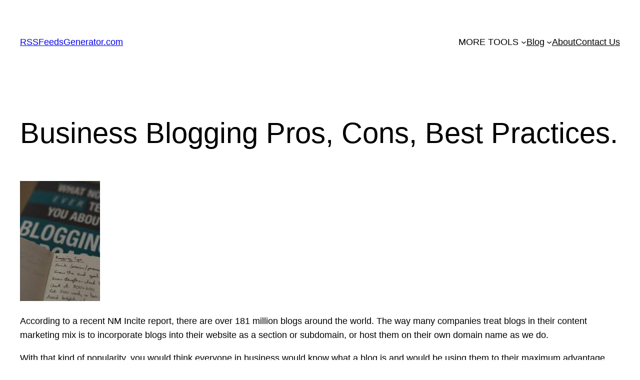

--- FILE ---
content_type: text/html; charset=utf-8
request_url: https://www.google.com/recaptcha/api2/aframe
body_size: 266
content:
<!DOCTYPE HTML><html><head><meta http-equiv="content-type" content="text/html; charset=UTF-8"></head><body><script nonce="AzjcK4_dzRecJT8k2CQubg">/** Anti-fraud and anti-abuse applications only. See google.com/recaptcha */ try{var clients={'sodar':'https://pagead2.googlesyndication.com/pagead/sodar?'};window.addEventListener("message",function(a){try{if(a.source===window.parent){var b=JSON.parse(a.data);var c=clients[b['id']];if(c){var d=document.createElement('img');d.src=c+b['params']+'&rc='+(localStorage.getItem("rc::a")?sessionStorage.getItem("rc::b"):"");window.document.body.appendChild(d);sessionStorage.setItem("rc::e",parseInt(sessionStorage.getItem("rc::e")||0)+1);localStorage.setItem("rc::h",'1769255989896');}}}catch(b){}});window.parent.postMessage("_grecaptcha_ready", "*");}catch(b){}</script></body></html>